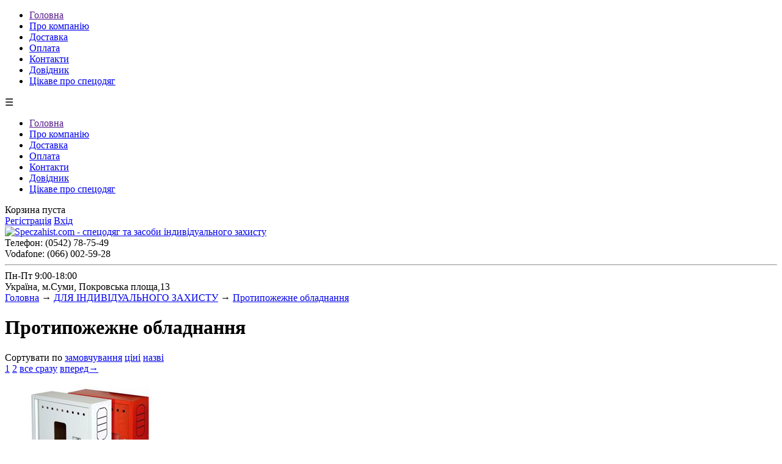

--- FILE ---
content_type: text/html; charset=UTF-8
request_url: https://speczahist.com/catalog/protipozhezhne-obladnannya
body_size: 10120
content:
<!DOCTYPE html>

<html>
<head>
	<base href="https://speczahist.com/"/>
	<title>Протипожежне обладнання</title>
 
 	<link href="https://fonts.googleapis.com/icon?family=Material+Icons"
      rel="stylesheet">
	
	
	<meta http-equiv="Content-Type" content="text/html; charset=UTF-8" />
	<meta name="description" content="Противопожарное оборудование" />
	<meta name="keywords"    content="Протипожежне обладнання" />
	<meta name="viewport" content="width=1024"/>
	
	
	<link rel="canonical" href="https://speczahist.com/catalog/protipozhezhne-obladnannya"/>	
	
	<link href="design/default_1/css/style.css" rel="stylesheet" type="text/css" media="screen"/>
	<link href="design/default_1/images/favicon.ico" rel="icon"          type="image/x-icon"/>
	<link href="design/default_1/images/favicon.ico" rel="shortcut icon" type="image/x-icon"/>
	
	
	<script src="js/jquery/jquery.js"  type="text/javascript"></script>
	
	
		
	
	<script type="text/javascript" src="js/ctrlnavigate.js"></script>           
	
	
	<script src="design/default_1/js/jquery-ui.min.js"></script>
	<script src="design/default_1/js/ajax_cart.js"></script>
 
 <script src="https://cdn.rozetkapay.com/widget.js" async></script>
	
	
	<script src="js/baloon/js/baloon.js" type="text/javascript"></script>
	<link   href="js/baloon/css/baloon.css" rel="stylesheet" type="text/css" /> 
	
	
	
	<script src="js/autocomplete/jquery.autocomplete-min.js" type="text/javascript"></script>
	<style>
		.autocomplete-suggestions{
		background-color: #ffffff;
		overflow: hidden;
		border: 1px solid #e0e0e0;
		overflow-y: auto;
		}
		.autocomplete-suggestions .autocomplete-suggestion{cursor: default;}
		.autocomplete-suggestions .selected { background:#F0F0F0; }
		.autocomplete-suggestions div { padding:2px 5px; white-space:nowrap; }
		.autocomplete-suggestions strong { font-weight:normal; color:#3399FF; }
	</style>	
	<script>
	$(function() {
		//  Автозаполнитель поиска
		$(".input_search").autocomplete({
			serviceUrl:'ajax/search_products.php',
			minChars:1,
			noCache: false, 
			onSelect:
				function(suggestion){
					 $(".input_search").closest('form').submit();
				},
			formatResult:
				function(suggestion, currentValue){
					var reEscape = new RegExp('(\\' + ['/', '.', '*', '+', '?', '|', '(', ')', '[', ']', '{', '}', '\\'].join('|\\') + ')', 'g');
					var pattern = '(' + currentValue.replace(reEscape, '\\$1') + ')';
	  				return (suggestion.data.image?"<img align=absmiddle src='"+suggestion.data.image+"'> ":'') + suggestion.value.replace(new RegExp(pattern, 'gi'), '<strong>$1<\/strong>');
				}	
		});
	});
	</script>
	
		
			
</head>
<body>

	<!-- Верхняя строка -->
	<div id="top_background">
	<div id="top">
	
		<!-- Меню -->
		<ul id="menu">
							
								<li >                 	
					<a data-page="1" href="">
                     	<span></span>
                 		<span></span>
                 		<span></span>
                 		<span></span>
                    	Головна
                 	</a>
				</li>
											
								<li >                 	
					<a data-page="8" href="pro-kompaniu">
                     	<span></span>
                 		<span></span>
                 		<span></span>
                 		<span></span>
                    	Про компанію
                 	</a>
				</li>
											
											
								<li >                 	
					<a data-page="3" href="dostavka">
                     	<span></span>
                 		<span></span>
                 		<span></span>
                 		<span></span>
                    	Доставка
                 	</a>
				</li>
											
											
								<li >                 	
					<a data-page="2" href="oplata">
                     	<span></span>
                 		<span></span>
                 		<span></span>
                 		<span></span>
                    	Оплата
                 	</a>
				</li>
											
								<li >                 	
					<a data-page="6" href="contact">
                     	<span></span>
                 		<span></span>
                 		<span></span>
                 		<span></span>
                    	Контакти
                 	</a>
				</li>
											
								<li >                 	
					<a data-page="10" href="dovidnuk">
                     	<span></span>
                 		<span></span>
                 		<span></span>
                 		<span></span>
                    	Довідник
                 	</a>
				</li>
											
								<li >                 	
					<a data-page="11" href="tsikave-pro-specsodyag">
                     	<span></span>
                 		<span></span>
                 		<span></span>
                 		<span></span>
                    	Цікаве про спецодяг
                 	</a>
				</li>
									</ul>
     	<div id="menu-adaptive">
                <div class="main-menu">
                    <span class="selected-point"></span>
                 	<span class="menu-button" onclick="showAdaptive()">&#9776;</span>
                </div>
         	<ul>
							
								<li >                 	
					<a data-page="1" href="">                     	
                    	Головна
                 	</a>
				</li>
         	
											
								<li >                 	
					<a data-page="8" href="pro-kompaniu">                     	
                    	Про компанію
                 	</a>
				</li>
         	
											
											
								<li >                 	
					<a data-page="3" href="dostavka">                     	
                    	Доставка
                 	</a>
				</li>
         	
											
											
								<li >                 	
					<a data-page="2" href="oplata">                     	
                    	Оплата
                 	</a>
				</li>
         	
											
								<li >                 	
					<a data-page="6" href="contact">                     	
                    	Контакти
                 	</a>
				</li>
         	
											
								<li >                 	
					<a data-page="10" href="dovidnuk">                     	
                    	Довідник
                 	</a>
				</li>
         	
											
								<li >                 	
					<a data-page="11" href="tsikave-pro-specsodyag">                     	
                    	Цікаве про спецодяг
                 	</a>
				</li>
         	
							            </ul>
		</div>
     
     
     <script async type="text/javascript">
      let flag = true;
      if(document.documentElement.clientWidth <= 1028){
      	document.getElementById('menu').style.display = 'none';
        document.getElementById('menu-adaptive').style.display = 'flex';
        
        if(document.querySelector('#menu-adaptive .selected') !== null){
        	document.querySelector('.selected-point').innerHTML = document.querySelector('#menu-adaptive .selected').innerHTML;
        } else {
        	document.querySelector('.selected-point').style.display = 'none';
        }
      }
      function showAdaptive(){
      	if(flag){            
            document.querySelector('#menu-adaptive ul').style.display = 'flex';                        
      		flag = false;	
      	} else {        	
            document.querySelector('#menu-adaptive ul').style.display = 'none';            
      		flag = true;
        }
        
      }
     </script>
		<!-- Меню (The End) -->
	
		<!-- Корзина -->
     <div class="other">
		<div id="cart_informer">
			
			
	Корзина пуста

		</div>
		<!-- Корзина (The End)-->

		<!-- Вход пользователя -->
		<div id="account">
							<a id="register" href="user/register">Регістрація</a>
				<a id="login" href="user/login">Вхід</a>
					</div>
     </div>
		<!-- Вход пользователя (The End)-->

	</div>
	</div>
	<!-- Верхняя строка (The End)-->
	
	
	<!-- Шапка -->
	<div id="header">
		<div id="logo">
			<a href="/"><img src="design/default_1/images/logo.png" title="Speczahist.com - спецодяг та засоби індивідуального захисту" alt="Speczahist.com - спецодяг та засоби індивідуального захисту"/></a>
		</div>
		<div id="contact">
			Телефон:<span id="phone"> (0542) 78-75-49</span><br>
            Vodafone:<span id="phone"> (066) 002-59-28</span><hr>
            <div id="address">Пн-Пт 9:00-18:00</div>
			<div id="address">Україна, м.Суми, Покровська площа,13</div>
		</div>	
	</div>
	<!-- Шапка (The End)--> 

	<!-- Вся страница --> 
	<div id="main">
	
		<!-- Основная часть --> 
		<div id="content">
			


<!-- Хлебные крошки /-->
<div id="path">
	<a href="/">Головна</a>
			→ <a href="catalog/dlya-individualnogo-zahistu">ДЛЯ ІНДИВІДУАЛЬНОГО ЗАХИСТУ</a>
		→ <a href="catalog/protipozhezhne-obladnannya">Протипожежне обладнання</a>
	  
		</div>
<!-- Хлебные крошки #End /-->


<h1>Протипожежне обладнання  </h1>
















<!--Каталог товаров-->


<div class="sort">
	Сортувати по 
	<a  class="selected" href="/catalog/protipozhezhne-obladnannya?sort=position">замовчування</a>
	<a  href="/catalog/protipozhezhne-obladnannya?sort=price">ціні</a>
	<a  href="/catalog/protipozhezhne-obladnannya?sort=name">назві</a>
</div>





<script type="text/javascript" src="js/ctrlnavigate.js"></script>           

<!-- Листалка страниц -->
<div class="pagination">
	
	
	
	
		
	
		
	
	
					
	
	
	
	<a class="selected" href="/catalog/protipozhezhne-obladnannya">1</a>
	
		
	
	
	<a   href="/catalog/protipozhezhne-obladnannya?page=2">2</a>
	
	<a href="/catalog/protipozhezhne-obladnannya?page=all">все сразу</a>
			<a class="next_page_link" href="/catalog/protipozhezhne-obladnannya?page=2">вперед→</a>	
</div>
<!-- Листалка страниц (The End) -->



<!-- Список товаров-->
<ul class="products">

		<!-- Товар-->
	<li class="product">
		
		<!-- Фото товара -->
				<div class="image">
			<a href="products/shkaf-pozharnyj-pkk--600x600x230-navesnoj"><img src="https://speczahist.com/files/products/shkafy-pozharnye-pkk--600x600x230-navesnoj.200x200.png?69a066031359cde0160475308c7b4bbc" alt="Шафа пожежна ШПК- 600x600x230 навісна"/></a>
		</div>
				<!-- Фото товара (The End) -->

		<div class="product_info">
		<!-- Название товара -->
		<h3 class=""><a data-product="217" href="products/shkaf-pozharnyj-pkk--600x600x230-navesnoj">Шафа пожежна ШПК- 600x600x230 навісна</a></h3>
		<!-- Название товара (The End) -->

		<!-- Описание товара -->
		<div class="annotation"><p>Шафа пожежна ШПК- 600x600x230 навісна призначена для внутрішніх пожежних кранів.</p></div>
		<!-- Описание товара (The End) -->
		
				<!-- Выбор варианта товара -->
		<form class="variants" action="/cart">
			<table>
						<tr class="variant">
				<td>
					<input id="variants_234" name="variant" value="234" type="radio" class="variant_radiobutton" checked style="display:none;"/>
				</td>
				<td>
									</td>
				<td>
										<span class="price">0 <span class="currency">грн</span></span>
				</td>
			</tr>
						</table>
			<input type="submit" class="button" value="в корзину" data-result-text="добавлено"/>
		</form>
		<!-- Выбор варианта товара (The End) -->
		
		</div>
		
	</li>
	<!-- Товар (The End)-->
		<!-- Товар-->
	<li class="product">
		
		<!-- Фото товара -->
				<div class="image">
			<a href="products/shafa-pozhezhna-shpk---600x600x230-vbudovana"><img src="https://speczahist.com/files/products/34.200x200.png?513d52eed3d670f8f9673d2c61081d51" alt="Шафа пожежна ШПК - 600x600x230 вбудована"/></a>
		</div>
				<!-- Фото товара (The End) -->

		<div class="product_info">
		<!-- Название товара -->
		<h3 class=""><a data-product="216" href="products/shafa-pozhezhna-shpk---600x600x230-vbudovana">Шафа пожежна ШПК - 600x600x230 вбудована</a></h3>
		<!-- Название товара (The End) -->

		<!-- Описание товара -->
		<div class="annotation"><p>Шафа пожежна ШПК- 600x600x230 вбудована призначена для внутрішніх пожежних кранів.</p></div>
		<!-- Описание товара (The End) -->
		
				<!-- Выбор варианта товара -->
		<form class="variants" action="/cart">
			<table>
						<tr class="variant">
				<td>
					<input id="variants_233" name="variant" value="233" type="radio" class="variant_radiobutton" checked style="display:none;"/>
				</td>
				<td>
									</td>
				<td>
										<span class="price">0 <span class="currency">грн</span></span>
				</td>
			</tr>
						</table>
			<input type="submit" class="button" value="в корзину" data-result-text="добавлено"/>
		</form>
		<!-- Выбор варианта товара (The End) -->
		
		</div>
		
	</li>
	<!-- Товар (The End)-->
		<!-- Товар-->
	<li class="product">
		
		<!-- Фото товара -->
				<div class="image">
			<a href="products/Шкафы-пожарные-шпк---900x700x230-навесной"><img src="https://speczahist.com/files/products/shkafy-pozharnye-shpk---900x700x230-navesnoj.200x200.png?88605b930235b61b108538046f2fa103" alt="Шафа пожежна ШПК - 900x700x230 навісна"/></a>
		</div>
				<!-- Фото товара (The End) -->

		<div class="product_info">
		<!-- Название товара -->
		<h3 class=""><a data-product="215" href="products/Шкафы-пожарные-шпк---900x700x230-навесной">Шафа пожежна ШПК - 900x700x230 навісна</a></h3>
		<!-- Название товара (The End) -->

		<!-- Описание товара -->
		<div class="annotation"><p>Шафа пожежна ШПК- 900x700x230 навісна призначена для внутрішніх пожежних кранів.</p></div>
		<!-- Описание товара (The End) -->
		
				<!-- Выбор варианта товара -->
		<form class="variants" action="/cart">
			<table>
						<tr class="variant">
				<td>
					<input id="variants_232" name="variant" value="232" type="radio" class="variant_radiobutton" checked style="display:none;"/>
				</td>
				<td>
									</td>
				<td>
										<span class="price">0 <span class="currency">грн</span></span>
				</td>
			</tr>
						</table>
			<input type="submit" class="button" value="в корзину" data-result-text="добавлено"/>
		</form>
		<!-- Выбор варианта товара (The End) -->
		
		</div>
		
	</li>
	<!-- Товар (The End)-->
		<!-- Товар-->
	<li class="product">
		
		<!-- Фото товара -->
				<div class="image">
			<a href="products/shkaf-pozharnyj-pkk---600x1200x230-navesnoj"><img src="https://speczahist.com/files/products/shkafy-pozharnye-pkk---600x1200x230-navesnoj.200x200.png?e02149e86888467279830174b81a6170" alt="Шафа пожежна ПКК - 600x1200x230 навісна"/></a>
		</div>
				<!-- Фото товара (The End) -->

		<div class="product_info">
		<!-- Название товара -->
		<h3 class=""><a data-product="214" href="products/shkaf-pozharnyj-pkk---600x1200x230-navesnoj">Шафа пожежна ПКК - 600x1200x230 навісна</a></h3>
		<!-- Название товара (The End) -->

		<!-- Описание товара -->
		<div class="annotation"><p>Шафа пожежна ШПК- 600x1200x230 навісна призначена для внутрішніх пожежних кранів.</p></div>
		<!-- Описание товара (The End) -->
		
				<!-- Выбор варианта товара -->
		<form class="variants" action="/cart">
			<table>
						<tr class="variant">
				<td>
					<input id="variants_231" name="variant" value="231" type="radio" class="variant_radiobutton" checked style="display:none;"/>
				</td>
				<td>
									</td>
				<td>
										<span class="price">0 <span class="currency">грн</span></span>
				</td>
			</tr>
						</table>
			<input type="submit" class="button" value="в корзину" data-result-text="добавлено"/>
		</form>
		<!-- Выбор варианта товара (The End) -->
		
		</div>
		
	</li>
	<!-- Товар (The End)-->
		<!-- Товар-->
	<li class="product">
		
		<!-- Фото товара -->
				<div class="image">
			<a href="products/Защитная-одежда-пожарного-Фенкс"><img src="https://speczahist.com/files/products/zaschitnaya-odezhda-pozharnogo-feniks.200x200.png?31cc35136ff1ac38b7d9bd87397523df" alt="Костюм пожежного (захисний одяг) «Фенікс»"/></a>
		</div>
				<!-- Фото товара (The End) -->

		<div class="product_info">
		<!-- Название товара -->
		<h3 class=""><a data-product="180" href="products/Защитная-одежда-пожарного-Фенкс">Костюм пожежного (захисний одяг) «Фенікс»</a></h3>
		<!-- Название товара (The End) -->

		<!-- Описание товара -->
		<div class="annotation"><p><strong>Костюм пожежного (захисний одяг пожежного) &laquo;Фенікс&raquo;</strong> захищає від теплових потоків, можливих викидів полум'я, а також від небезпечних факторів довкілля під час роботи в екстремальних ситуаціях. Водонепроникний та захищає від дії поверхнево-активних речовин. Кострукція костюма забезпечує повітрообмін підкостюмного простору. Зберігає еластичні властивості у зимових умовах. Є відділення для рації.</p></div>
		<!-- Описание товара (The End) -->
		
				<!-- Выбор варианта товара -->
		<form class="variants" action="/cart">
			<table>
						<tr class="variant">
				<td>
					<input id="variants_197" name="variant" value="197" type="radio" class="variant_radiobutton" checked style="display:none;"/>
				</td>
				<td>
									</td>
				<td>
										<span class="price">0 <span class="currency">грн</span></span>
				</td>
			</tr>
						</table>
			<input type="submit" class="button" value="в корзину" data-result-text="добавлено"/>
		</form>
		<!-- Выбор варианта товара (The End) -->
		
		</div>
		
	</li>
	<!-- Товар (The End)-->
		<!-- Товар-->
	<li class="product">
		
		<!-- Фото товара -->
				<div class="image">
			<a href="products/zaschitnaya-odezhda-pozharnogo-feniks-brezent"><img src="https://speczahist.com/files/products/zaschitnaya-odezhda-pozharnogo.200x200.png?121643af0a398354fa60493f77ace3aa" alt="Костюм пожежного (захисний одяг) «Фенікс», брезент"/></a>
		</div>
				<!-- Фото товара (The End) -->

		<div class="product_info">
		<!-- Название товара -->
		<h3 class=""><a data-product="179" href="products/zaschitnaya-odezhda-pozharnogo-feniks-brezent">Костюм пожежного (захисний одяг) «Фенікс», брезент</a></h3>
		<!-- Название товара (The End) -->

		<!-- Описание товара -->
		<div class="annotation"><p><strong>Захисний одяг пожежного &laquo;Фенікс&raquo; (з брезенту)</strong> захищає від теплових потоків, можливих викидів полум'я, а також небезпечних факторів навколишнього середовища при роботі в екстремальних ситуаціях. Водонепроникний та захищає від дії поверхнево-активних речовин. Кострукція костюма забезпечує повітрообмін підкостюмного простору. Зберігає еластичні властивості у зимових умовах. Є відділення для рації.</p></div>
		<!-- Описание товара (The End) -->
		
				<!-- Выбор варианта товара -->
		<form class="variants" action="/cart">
			<table>
						<tr class="variant">
				<td>
					<input id="variants_196" name="variant" value="196" type="radio" class="variant_radiobutton" checked style="display:none;"/>
				</td>
				<td>
									</td>
				<td>
										<span class="price">0 <span class="currency">грн</span></span>
				</td>
			</tr>
						</table>
			<input type="submit" class="button" value="в корзину" data-result-text="добавлено"/>
		</form>
		<!-- Выбор варианта товара (The End) -->
		
		</div>
		
	</li>
	<!-- Товар (The End)-->
		<!-- Товар-->
	<li class="product">
		
		<!-- Фото товара -->
				<div class="image">
			<a href="products/zaschitnaya-odezhda-pozharnogo-feniks-s-dopolnitelnoj-maslo--vodoottalkivayuschej-propitkoj"><img src="https://speczahist.com/files/products/zaschitnaya-odezhda-pozharnogo-feniks-s-dopolnitelnoj-maslo.200x200.png?ead6cee83ad3b215714a3c155e99438b" alt="Костюм пожежного (захисний одяг) «Фенікс», з додатковою масло - водовідштовхувальним просоченням"/></a>
		</div>
				<!-- Фото товара (The End) -->

		<div class="product_info">
		<!-- Название товара -->
		<h3 class=""><a data-product="178" href="products/zaschitnaya-odezhda-pozharnogo-feniks-s-dopolnitelnoj-maslo--vodoottalkivayuschej-propitkoj">Костюм пожежного (захисний одяг) «Фенікс», з додатковою масло - водовідштовхувальним просоченням</a></h3>
		<!-- Название товара (The End) -->

		<!-- Описание товара -->
		<div class="annotation"><p><strong>Захисний одяг пожежного "Фенікс" з додатковим масло-відштовхувальним просоченням</strong> захищає від теплових потоків, можливих<br />викидів полум'я під час роботи в екстремальних ситуаціях.</p></div>
		<!-- Описание товара (The End) -->
		
				<!-- Выбор варианта товара -->
		<form class="variants" action="/cart">
			<table>
						<tr class="variant">
				<td>
					<input id="variants_195" name="variant" value="195" type="radio" class="variant_radiobutton" checked style="display:none;"/>
				</td>
				<td>
									</td>
				<td>
										<span class="price">0 <span class="currency">грн</span></span>
				</td>
			</tr>
						</table>
			<input type="submit" class="button" value="в корзину" data-result-text="добавлено"/>
		</form>
		<!-- Выбор варианта товара (The End) -->
		
		</div>
		
	</li>
	<!-- Товар (The End)-->
		<!-- Товар-->
	<li class="product">
		
		<!-- Фото товара -->
				<div class="image">
			<a href="products/kostyum-pozhezhnogo-zahisnij-odyag-brezent"><img src="https://speczahist.com/files/products/zaschitnaya-odezhda.200x200.png?a29c70fe5c31539c73bb415e6eaf3272" alt="Костюм пожежного (захисний одяг) «Брезент&quot;"/></a>
		</div>
				<!-- Фото товара (The End) -->

		<div class="product_info">
		<!-- Название товара -->
		<h3 class=""><a data-product="177" href="products/kostyum-pozhezhnogo-zahisnij-odyag-brezent">Костюм пожежного (захисний одяг) «Брезент&quot;</a></h3>
		<!-- Название товара (The End) -->

		<!-- Описание товара -->
		<div class="annotation"><p><strong>Захисний одяг пожежного "Брезент"</strong> захищає від теплових потоків, високих темпратур, можливих викидів полум'я та інших небезпечних та шкідливих факторів навколишнього середовища, що виникають при гасінні пожеж, а також під час проведення першочергових аварійно-рятувальних робіт.</p></div>
		<!-- Описание товара (The End) -->
		
				<!-- Выбор варианта товара -->
		<form class="variants" action="/cart">
			<table>
						<tr class="variant">
				<td>
					<input id="variants_194" name="variant" value="194" type="radio" class="variant_radiobutton" checked style="display:none;"/>
				</td>
				<td>
									</td>
				<td>
										<span class="price">0 <span class="currency">грн</span></span>
				</td>
			</tr>
						</table>
			<input type="submit" class="button" value="в корзину" data-result-text="добавлено"/>
		</form>
		<!-- Выбор варианта товара (The End) -->
		
		</div>
		
	</li>
	<!-- Товар (The End)-->
		<!-- Товар-->
	<li class="product">
		
		<!-- Фото товара -->
				<div class="image">
			<a href="products/sapogi-rezinovye-termozaschitnye-dlya-pozharnyh"><img src="https://speczahist.com/files/products/35.200x200.jpeg?88b761713e45530bb18142945cc5cce6" alt="Чоботи гумові термозахисні для пожежників"/></a>
		</div>
				<!-- Фото товара (The End) -->

		<div class="product_info">
		<!-- Название товара -->
		<h3 class=""><a data-product="176" href="products/sapogi-rezinovye-termozaschitnye-dlya-pozharnyh">Чоботи гумові термозахисні для пожежників</a></h3>
		<!-- Название товара (The End) -->

		<!-- Описание товара -->
		<div class="annotation"><p><strong>Чоботи гумові термозахисні для пожежних</strong> захищають від теплових потоків, високих темпратур, можливих викидів полум'я та інших небезпечних та шкідливих факторів навколишнього середовища, що виникають під час гасіння пожеж, а також під час проведення першочергових аварійно-рятувальних робіт.</p></div>
		<!-- Описание товара (The End) -->
		
				<!-- Выбор варианта товара -->
		<form class="variants" action="/cart">
			<table>
						<tr class="variant">
				<td>
					<input id="variants_193" name="variant" value="193" type="radio" class="variant_radiobutton" checked style="display:none;"/>
				</td>
				<td>
									</td>
				<td>
										<span class="price">0 <span class="currency">грн</span></span>
				</td>
			</tr>
						</table>
			<input type="submit" class="button" value="в корзину" data-result-text="добавлено"/>
		</form>
		<!-- Выбор варианта товара (The End) -->
		
		</div>
		
	</li>
	<!-- Товар (The End)-->
		<!-- Товар-->
	<li class="product">
		
		<!-- Фото товара -->
				<div class="image">
			<a href="products/poyas-pozharnyj-spasatelnyj"><img src="https://speczahist.com/files/products/36_1.200x200.jpg?715d5f6248e07c87a565059967102aee" alt="Пояс пожежний рятувальний"/></a>
		</div>
				<!-- Фото товара (The End) -->

		<div class="product_info">
		<!-- Название товара -->
		<h3 class=""><a data-product="175" href="products/poyas-pozharnyj-spasatelnyj">Пояс пожежний рятувальний</a></h3>
		<!-- Название товара (The End) -->

		<!-- Описание товара -->
		<div class="annotation"><p><strong>Пояс пожежний рятувальний</strong> призначений для страховки пожежних під час роботи на висоті, порятунку людей та самопорятунку в критичних ситуаціях, а також для носіння сокиропожежного поясного та карабіна.</p></div>
		<!-- Описание товара (The End) -->
		
				<!-- Выбор варианта товара -->
		<form class="variants" action="/cart">
			<table>
						<tr class="variant">
				<td>
					<input id="variants_192" name="variant" value="192" type="radio" class="variant_radiobutton" checked style="display:none;"/>
				</td>
				<td>
									</td>
				<td>
										<span class="price">0 <span class="currency">грн</span></span>
				</td>
			</tr>
						</table>
			<input type="submit" class="button" value="в корзину" data-result-text="добавлено"/>
		</form>
		<!-- Выбор варианта товара (The End) -->
		
		</div>
		
	</li>
	<!-- Товар (The End)-->
		<!-- Товар-->
	<li class="product">
		
		<!-- Фото товара -->
				<div class="image">
			<a href="products/kaska-pozhezhnogo"><img src="https://speczahist.com/files/products/kaska-pozharnogo.200x200.png?38b882f71e09c694c60157c16a821d78" alt="Каска пожежного"/></a>
		</div>
				<!-- Фото товара (The End) -->

		<div class="product_info">
		<!-- Название товара -->
		<h3 class=""><a data-product="174" href="products/kaska-pozhezhnogo">Каска пожежного</a></h3>
		<!-- Название товара (The End) -->

		<!-- Описание товара -->
		<div class="annotation"><p><strong>Каска пожежного</strong> призначена для захисту голови пожежного від впливу високих температур, захищають голову від попадання осколків, сміття та захисту від інших небезпечних ситуацій при гасінні пожеж.</p></div>
		<!-- Описание товара (The End) -->
		
				<!-- Выбор варианта товара -->
		<form class="variants" action="/cart">
			<table>
						<tr class="variant">
				<td>
					<input id="variants_191" name="variant" value="191" type="radio" class="variant_radiobutton" checked style="display:none;"/>
				</td>
				<td>
									</td>
				<td>
										<span class="price">0 <span class="currency">грн</span></span>
				</td>
			</tr>
						</table>
			<input type="submit" class="button" value="в корзину" data-result-text="добавлено"/>
		</form>
		<!-- Выбор варианта товара (The End) -->
		
		</div>
		
	</li>
	<!-- Товар (The End)-->
		<!-- Товар-->
	<li class="product">
		
		<!-- Фото товара -->
				<div class="image">
			<a href="products/vognegasnik-poroshkovij-vp-1-op-1"><img src="https://speczahist.com/files/products/op-1.200x200.png?1c589b678aa4bc81690a7a411a5200de" alt="Вогнегасник порошковий ВП-1 (ОП-1)"/></a>
		</div>
				<!-- Фото товара (The End) -->

		<div class="product_info">
		<!-- Название товара -->
		<h3 class=""><a data-product="173" href="products/vognegasnik-poroshkovij-vp-1-op-1">Вогнегасник порошковий ВП-1 (ОП-1)</a></h3>
		<!-- Название товара (The End) -->

		<!-- Описание товара -->
		<div class="annotation"><p><strong>Вогнегасник порошковий ВП-1 (ОП-1)</strong> призначений для оснащення промислових та сільськогосподарських об'єктів, складських приміщень, гаражних господарств, АЗС та транспортних засобів.</p></div>
		<!-- Описание товара (The End) -->
		
				<!-- Выбор варианта товара -->
		<form class="variants" action="/cart">
			<table>
						<tr class="variant">
				<td>
					<input id="variants_190" name="variant" value="190" type="radio" class="variant_radiobutton" checked style="display:none;"/>
				</td>
				<td>
									</td>
				<td>
										<span class="price">0 <span class="currency">грн</span></span>
				</td>
			</tr>
						</table>
			<input type="submit" class="button" value="в корзину" data-result-text="добавлено"/>
		</form>
		<!-- Выбор варианта товара (The End) -->
		
		</div>
		
	</li>
	<!-- Товар (The End)-->
		<!-- Товар-->
	<li class="product">
		
		<!-- Фото товара -->
				<div class="image">
			<a href="products/vognegasnik-poroshkovij-vp-2-op-2"><img src="https://speczahist.com/files/products/op-2.200x200.png?b23fa2f511ee99df8ef838fe039dba9f" alt="Вогнегасник порошковий  ВП-2 (ОП-2)"/></a>
		</div>
				<!-- Фото товара (The End) -->

		<div class="product_info">
		<!-- Название товара -->
		<h3 class=""><a data-product="172" href="products/vognegasnik-poroshkovij-vp-2-op-2">Вогнегасник порошковий  ВП-2 (ОП-2)</a></h3>
		<!-- Название товара (The End) -->

		<!-- Описание товара -->
		<div class="annotation"><p><strong>Вогнегасник порошковий ВП-2 (ОП-2)</strong> призначений для оснащення промислових та сільськогосподарських об'єктів, складських приміщень, гаражних господарств, АЗС та транспортних засобів.</p></div>
		<!-- Описание товара (The End) -->
		
				<!-- Выбор варианта товара -->
		<form class="variants" action="/cart">
			<table>
						<tr class="variant">
				<td>
					<input id="variants_189" name="variant" value="189" type="radio" class="variant_radiobutton" checked style="display:none;"/>
				</td>
				<td>
									</td>
				<td>
										<span class="price">0 <span class="currency">грн</span></span>
				</td>
			</tr>
						</table>
			<input type="submit" class="button" value="в корзину" data-result-text="добавлено"/>
		</form>
		<!-- Выбор варианта товара (The End) -->
		
		</div>
		
	</li>
	<!-- Товар (The End)-->
		<!-- Товар-->
	<li class="product">
		
		<!-- Фото товара -->
				<div class="image">
			<a href="products/vognegasnik-poroshkovij-vp-5-op-5"><img src="https://speczahist.com/files/products/ognetushitel-poroshkovyj-op-5-vp-5.200x200.png?7316240030375f129292c7b61e19a449" alt="Вогнегасник порошковий ВП-5 (ОП-5)"/></a>
		</div>
				<!-- Фото товара (The End) -->

		<div class="product_info">
		<!-- Название товара -->
		<h3 class=""><a data-product="171" href="products/vognegasnik-poroshkovij-vp-5-op-5">Вогнегасник порошковий ВП-5 (ОП-5)</a></h3>
		<!-- Название товара (The End) -->

		<!-- Описание товара -->
		<div class="annotation"><p><strong>Вогнегасник порошковий ВП-5 (ОП-5)</strong>&nbsp;призначений для оснащення промислових та сільськогосподарських об'єктів, складських приміщень, гаражних господарств, АЗС та транспортних засобів.</p></div>
		<!-- Описание товара (The End) -->
		
				<!-- Выбор варианта товара -->
		<form class="variants" action="/cart">
			<table>
						<tr class="variant">
				<td>
					<input id="variants_188" name="variant" value="188" type="radio" class="variant_radiobutton" checked style="display:none;"/>
				</td>
				<td>
									</td>
				<td>
										<span class="price">0 <span class="currency">грн</span></span>
				</td>
			</tr>
						</table>
			<input type="submit" class="button" value="в корзину" data-result-text="добавлено"/>
		</form>
		<!-- Выбор варианта товара (The End) -->
		
		</div>
		
	</li>
	<!-- Товар (The End)-->
		<!-- Товар-->
	<li class="product">
		
		<!-- Фото товара -->
				<div class="image">
			<a href="products/vognegasnik-poroshkovij-vp-6-op-6"><img src="https://speczahist.com/files/products/op-6.200x200.png?68c11534612de15bf34a0b2c87a754e1" alt="Вогнегасник порошковий ВП-6 (ОП-6)"/></a>
		</div>
				<!-- Фото товара (The End) -->

		<div class="product_info">
		<!-- Название товара -->
		<h3 class=""><a data-product="170" href="products/vognegasnik-poroshkovij-vp-6-op-6">Вогнегасник порошковий ВП-6 (ОП-6)</a></h3>
		<!-- Название товара (The End) -->

		<!-- Описание товара -->
		<div class="annotation"><p><strong>Вогнегасник порошковий ВП-6 (ОП-6)&nbsp;п</strong>ризначений для оснащення промислових та сільськогосподарських об'єктів, складських приміщень, гаражних господарств, АЗС та транспортних засобів.</p></div>
		<!-- Описание товара (The End) -->
		
				<!-- Выбор варианта товара -->
		<form class="variants" action="/cart">
			<table>
						<tr class="variant">
				<td>
					<input id="variants_187" name="variant" value="187" type="radio" class="variant_radiobutton" checked style="display:none;"/>
				</td>
				<td>
									</td>
				<td>
										<span class="price">0 <span class="currency">грн</span></span>
				</td>
			</tr>
						</table>
			<input type="submit" class="button" value="в корзину" data-result-text="добавлено"/>
		</form>
		<!-- Выбор варианта товара (The End) -->
		
		</div>
		
	</li>
	<!-- Товар (The End)-->
		<!-- Товар-->
	<li class="product">
		
		<!-- Фото товара -->
				<div class="image">
			<a href="products/vognegasnik-poroshkovij-vp-45-op-50"><img src="https://speczahist.com/files/products/op-50.200x200.png?774ae5074fbceb98f572478645dbf3c5" alt="Вогнегасник порошковий ВП-45 (ОП-50)"/></a>
		</div>
				<!-- Фото товара (The End) -->

		<div class="product_info">
		<!-- Название товара -->
		<h3 class=""><a data-product="169" href="products/vognegasnik-poroshkovij-vp-45-op-50">Вогнегасник порошковий ВП-45 (ОП-50)</a></h3>
		<!-- Название товара (The End) -->

		<!-- Описание товара -->
		<div class="annotation"><p><strong>Вогнегасник порошковий ВП-45 (ОП-50)</strong>&nbsp;призначений для оснащення промислових та сільськогосподарських об'єктів, складських приміщень, гаражних господарств, АЗС та транспортних засобів.</p></div>
		<!-- Описание товара (The End) -->
		
				<!-- Выбор варианта товара -->
		<form class="variants" action="/cart">
			<table>
						<tr class="variant">
				<td>
					<input id="variants_186" name="variant" value="186" type="radio" class="variant_radiobutton" checked style="display:none;"/>
				</td>
				<td>
									</td>
				<td>
										<span class="price">0 <span class="currency">грн</span></span>
				</td>
			</tr>
						</table>
			<input type="submit" class="button" value="в корзину" data-result-text="добавлено"/>
		</form>
		<!-- Выбор варианта товара (The End) -->
		
		</div>
		
	</li>
	<!-- Товар (The End)-->
		<!-- Товар-->
	<li class="product">
		
		<!-- Фото товара -->
				<div class="image">
			<a href="products/vognegasnik-poroshkovij-vp-100-op-100"><img src="https://speczahist.com/files/products/op-100.200x200.png?fc8be3271e6356ad90f9871e96bccd33" alt="Вогнегасник порошковий ВП-100 (ОП-100)"/></a>
		</div>
				<!-- Фото товара (The End) -->

		<div class="product_info">
		<!-- Название товара -->
		<h3 class=""><a data-product="168" href="products/vognegasnik-poroshkovij-vp-100-op-100">Вогнегасник порошковий ВП-100 (ОП-100)</a></h3>
		<!-- Название товара (The End) -->

		<!-- Описание товара -->
		<div class="annotation"><p><strong>Вогнегасник порошковий ВП-100 (ОП-100)</strong>&nbsp;призначений для оснащення промислових та сільськогосподарських об'єктів, складських приміщень, гаражних господарств, АЗС та транспортних засобів.</p></div>
		<!-- Описание товара (The End) -->
		
				<!-- Выбор варианта товара -->
		<form class="variants" action="/cart">
			<table>
						<tr class="variant">
				<td>
					<input id="variants_185" name="variant" value="185" type="radio" class="variant_radiobutton" checked style="display:none;"/>
				</td>
				<td>
									</td>
				<td>
										<span class="price">0 <span class="currency">грн</span></span>
				</td>
			</tr>
						</table>
			<input type="submit" class="button" value="в корзину" data-result-text="добавлено"/>
		</form>
		<!-- Выбор варианта товара (The End) -->
		
		</div>
		
	</li>
	<!-- Товар (The End)-->
		<!-- Товар-->
	<li class="product">
		
		<!-- Фото товара -->
				<div class="image">
			<a href="products/ognetushitel-uglekislotnyj-ou-2-vvk-14"><img src="https://speczahist.com/files/products/ou-2.200x200.png?398d4709ceb6ebb269494a82efa8da65" alt="Вогнегасник вуглекислотний ВВК-1,4 (ОУ-2)"/></a>
		</div>
				<!-- Фото товара (The End) -->

		<div class="product_info">
		<!-- Название товара -->
		<h3 class=""><a data-product="167" href="products/ognetushitel-uglekislotnyj-ou-2-vvk-14">Вогнегасник вуглекислотний ВВК-1,4 (ОУ-2)</a></h3>
		<!-- Название товара (The End) -->

		<!-- Описание товара -->
		<div class="annotation"><div><strong>Вогнегасник вуглекислотний ВВК-1,4 (ОУ-2)</strong>&nbsp;-призначений для гасіння пожеж класу В1</div></div>
		<!-- Описание товара (The End) -->
		
				<!-- Выбор варианта товара -->
		<form class="variants" action="/cart">
			<table>
						<tr class="variant">
				<td>
					<input id="variants_184" name="variant" value="184" type="radio" class="variant_radiobutton" checked style="display:none;"/>
				</td>
				<td>
									</td>
				<td>
										<span class="price">0 <span class="currency">грн</span></span>
				</td>
			</tr>
						</table>
			<input type="submit" class="button" value="в корзину" data-result-text="добавлено"/>
		</form>
		<!-- Выбор варианта товара (The End) -->
		
		</div>
		
	</li>
	<!-- Товар (The End)-->
		<!-- Товар-->
	<li class="product">
		
		<!-- Фото товара -->
				<div class="image">
			<a href="products/vognegasnik-vuglekislotnij-vvk-2-vvk-2"><img src="https://speczahist.com/files/products/ognetushitel-uglekislotnyj-ou-3-vvk-2.200x200.png?799d98f3011d8bb42b57b75d7ed78366" alt="Вогнегасник вуглекислотний ВВК-2 (ОУ-3)"/></a>
		</div>
				<!-- Фото товара (The End) -->

		<div class="product_info">
		<!-- Название товара -->
		<h3 class=""><a data-product="166" href="products/vognegasnik-vuglekislotnij-vvk-2-vvk-2">Вогнегасник вуглекислотний ВВК-2 (ОУ-3)</a></h3>
		<!-- Название товара (The End) -->

		<!-- Описание товара -->
		<div class="annotation"><p><strong>Вогнегасник вуглекислотний ВВК-2 (ОУ-3)</strong> -&nbsp;призначений для гасіння пожеж класу В1</p></div>
		<!-- Описание товара (The End) -->
		
				<!-- Выбор варианта товара -->
		<form class="variants" action="/cart">
			<table>
						<tr class="variant">
				<td>
					<input id="variants_183" name="variant" value="183" type="radio" class="variant_radiobutton" checked style="display:none;"/>
				</td>
				<td>
									</td>
				<td>
										<span class="price">0 <span class="currency">грн</span></span>
				</td>
			</tr>
						</table>
			<input type="submit" class="button" value="в корзину" data-result-text="добавлено"/>
		</form>
		<!-- Выбор варианта товара (The End) -->
		
		</div>
		
	</li>
	<!-- Товар (The End)-->
		<!-- Товар-->
	<li class="product">
		
		<!-- Фото товара -->
				<div class="image">
			<a href="products/vognegasnik-vuglekislotnij-vvk-35-ou-5-"><img src="https://speczahist.com/files/products/37.200x200.jpeg?d955d46e454be12bfa0544dfeca79cd1" alt="Вогнегасник вуглекислотний ВВК-3,5 (ОУ-5) "/></a>
		</div>
				<!-- Фото товара (The End) -->

		<div class="product_info">
		<!-- Название товара -->
		<h3 class=""><a data-product="165" href="products/vognegasnik-vuglekislotnij-vvk-35-ou-5-">Вогнегасник вуглекислотний ВВК-3,5 (ОУ-5) </a></h3>
		<!-- Название товара (The End) -->

		<!-- Описание товара -->
		<div class="annotation"><p><strong>Вогнегасник вуглекислотний ВВК-3,5 (ОУ-5)&nbsp;</strong>-&nbsp;призначений для гасіння пожеж класу В1</p></div>
		<!-- Описание товара (The End) -->
		
				<!-- Выбор варианта товара -->
		<form class="variants" action="/cart">
			<table>
						<tr class="variant">
				<td>
					<input id="variants_182" name="variant" value="182" type="radio" class="variant_radiobutton" checked style="display:none;"/>
				</td>
				<td>
									</td>
				<td>
										<span class="price">0 <span class="currency">грн</span></span>
				</td>
			</tr>
						</table>
			<input type="submit" class="button" value="в корзину" data-result-text="добавлено"/>
		</form>
		<!-- Выбор варианта товара (The End) -->
		
		</div>
		
	</li>
	<!-- Товар (The End)-->
		<!-- Товар-->
	<li class="product">
		
		<!-- Фото товара -->
				<div class="image">
			<a href="products/vognegasnik-vuglekislotnij-vvk-5-ou-7-"><img src="https://speczahist.com/files/products/ou-5.200x200.png?188ab5defbbd6aa0ee3eb60da0bd1db0" alt="Вогнегасник вуглекислотний ВВК-5 (ОУ-7) "/></a>
		</div>
				<!-- Фото товара (The End) -->

		<div class="product_info">
		<!-- Название товара -->
		<h3 class=""><a data-product="164" href="products/vognegasnik-vuglekislotnij-vvk-5-ou-7-">Вогнегасник вуглекислотний ВВК-5 (ОУ-7) </a></h3>
		<!-- Название товара (The End) -->

		<!-- Описание товара -->
		<div class="annotation"><p><strong>Вогнегасник вуглекислотний ВВК-5 (ОУ-7) </strong>-&nbsp;призначений для гасіння пожеж класу В1</p></div>
		<!-- Описание товара (The End) -->
		
				<!-- Выбор варианта товара -->
		<form class="variants" action="/cart">
			<table>
						<tr class="variant">
				<td>
					<input id="variants_181" name="variant" value="181" type="radio" class="variant_radiobutton" checked style="display:none;"/>
				</td>
				<td>
									</td>
				<td>
										<span class="price">0 <span class="currency">грн</span></span>
				</td>
			</tr>
						</table>
			<input type="submit" class="button" value="в корзину" data-result-text="добавлено"/>
		</form>
		<!-- Выбор варианта товара (The End) -->
		
		</div>
		
	</li>
	<!-- Товар (The End)-->
		<!-- Товар-->
	<li class="product">
		
		<!-- Фото товара -->
				<div class="image">
			<a href="products/ognetushitel-uglekislotnyj-ou-7-vvk-5-so-shlangom"><img src="https://speczahist.com/files/products/ou-7.200x200.png?e51956d7c6678b47b62c1bc342e77fdd" alt="Вогнегасник вуглекислотний ВВК-18 (ОУ-25)"/></a>
		</div>
				<!-- Фото товара (The End) -->

		<div class="product_info">
		<!-- Название товара -->
		<h3 class=""><a data-product="163" href="products/ognetushitel-uglekislotnyj-ou-7-vvk-5-so-shlangom">Вогнегасник вуглекислотний ВВК-18 (ОУ-25)</a></h3>
		<!-- Название товара (The End) -->

		<!-- Описание товара -->
		<div class="annotation"><p><span><strong>Вогнегасник вуглекислотний ВВК-18 (ОУ-25)</strong>&nbsp;</span>-&nbsp;призначений для гасіння пожеж класу В1</p></div>
		<!-- Описание товара (The End) -->
		
				<!-- Выбор варианта товара -->
		<form class="variants" action="/cart">
			<table>
						<tr class="variant">
				<td>
					<input id="variants_180" name="variant" value="180" type="radio" class="variant_radiobutton" checked style="display:none;"/>
				</td>
				<td>
									</td>
				<td>
										<span class="price">0 <span class="currency">грн</span></span>
				</td>
			</tr>
						</table>
			<input type="submit" class="button" value="в корзину" data-result-text="добавлено"/>
		</form>
		<!-- Выбор варианта товара (The End) -->
		
		</div>
		
	</li>
	<!-- Товар (The End)-->
		<!-- Товар-->
	<li class="product">
		
		<!-- Фото товара -->
				<div class="image">
			<a href="products/ognetushitel-uglekislotnyj-vvk-56-ou-80"><img src="https://speczahist.com/files/products/ognetushitel-uglekislotnyj-ou-80-vvk-56.200x200.png?1f3e2695e767370a15d76ff53e9a812d" alt="Вогнегасник вуглекислотний ВВК-56 (ОУ-80)"/></a>
		</div>
				<!-- Фото товара (The End) -->

		<div class="product_info">
		<!-- Название товара -->
		<h3 class=""><a data-product="82" href="products/ognetushitel-uglekislotnyj-vvk-56-ou-80">Вогнегасник вуглекислотний ВВК-56 (ОУ-80)</a></h3>
		<!-- Название товара (The End) -->

		<!-- Описание товара -->
		<div class="annotation"><div><strong>Вогнегасник вуглекислотний ВВК-56 (ОУ-80)</strong>&nbsp;-&nbsp; призначений для гасіння пожеж класу В1.</div></div>
		<!-- Описание товара (The End) -->
		
				<!-- Выбор варианта товара -->
		<form class="variants" action="/cart">
			<table>
						<tr class="variant">
				<td>
					<input id="variants_99" name="variant" value="99" type="radio" class="variant_radiobutton" checked style="display:none;"/>
				</td>
				<td>
									</td>
				<td>
										<span class="price">0 <span class="currency">грн</span></span>
				</td>
			</tr>
						</table>
			<input type="submit" class="button" value="в корзину" data-result-text="добавлено"/>
		</form>
		<!-- Выбор варианта товара (The End) -->
		
		</div>
		
	</li>
	<!-- Товар (The End)-->
		<!-- Товар-->
	<li class="product">
		
		<!-- Фото товара -->
				<div class="image">
			<a href="products/rukav-pozharnyj-napornyj"><img src="https://speczahist.com/files/products/rukav-pozharnyj-napornyj.200x200.png?45cae6f0369b1afea4c6c864da7caf00" alt="Рукав пожежний напірний"/></a>
		</div>
				<!-- Фото товара (The End) -->

		<div class="product_info">
		<!-- Название товара -->
		<h3 class=""><a data-product="105" href="products/rukav-pozharnyj-napornyj">Рукав пожежний напірний</a></h3>
		<!-- Название товара (The End) -->

		<!-- Описание товара -->
		<div class="annotation"><p>Рукав пожежний напірний використовуються у пожежних кранах та переносних мотопомпах подачі води та водних розчинів піноутворювачів на відстань під тиском.</p></div>
		<!-- Описание товара (The End) -->
		
				<!-- Выбор варианта товара -->
		<form class="variants" action="/cart">
			<table>
						<tr class="variant">
				<td>
					<input id="variants_122" name="variant" value="122" type="radio" class="variant_radiobutton" checked style="display:none;"/>
				</td>
				<td>
									</td>
				<td>
										<span class="price">0 <span class="currency">грн</span></span>
				</td>
			</tr>
						</table>
			<input type="submit" class="button" value="в корзину" data-result-text="добавлено"/>
		</form>
		<!-- Выбор варианта товара (The End) -->
		
		</div>
		
	</li>
	<!-- Товар (The End)-->
		<!-- Товар-->
	<li class="product">
		
		<!-- Фото товара -->
				<div class="image">
			<a href="products/РС-50"><img src="https://speczahist.com/files/products/rs-50.200x200.png?c58eaf1b80880a9cd441084244df8b02" alt="Ствол пожежний РС-50"/></a>
		</div>
				<!-- Фото товара (The End) -->

		<div class="product_info">
		<!-- Название товара -->
		<h3 class=""><a data-product="104" href="products/РС-50">Ствол пожежний РС-50</a></h3>
		<!-- Название товара (The End) -->

		<!-- Описание товара -->
		<div class="annotation"><p>Пожежний ствол пожежний РС-50 призначається для створення та напрямки суцільного струменя води для гасіння пожежі.</p></div>
		<!-- Описание товара (The End) -->
		
				<!-- Выбор варианта товара -->
		<form class="variants" action="/cart">
			<table>
						<tr class="variant">
				<td>
					<input id="variants_121" name="variant" value="121" type="radio" class="variant_radiobutton" checked style="display:none;"/>
				</td>
				<td>
									</td>
				<td>
										<span class="price">0 <span class="currency">грн</span></span>
				</td>
			</tr>
						</table>
			<input type="submit" class="button" value="в корзину" data-result-text="добавлено"/>
		</form>
		<!-- Выбор варианта товара (The End) -->
		
		</div>
		
	</li>
	<!-- Товар (The End)-->
		<!-- Товар-->
	<li class="product">
		
		<!-- Фото товара -->
				<div class="image">
			<a href="products/golovka-tsapkova-gts-50-gts-70-gts-80"><img src="https://speczahist.com/files/products/golovka-tsapkovaya-gts-50-gts-70-gts-80.200x200.png?9e476cb7feee22a663877a4537a93bc0" alt="Головка цапкова ГЦ-50, ГЦ-70, ГЦ-80"/></a>
		</div>
				<!-- Фото товара (The End) -->

		<div class="product_info">
		<!-- Название товара -->
		<h3 class=""><a data-product="103" href="products/golovka-tsapkova-gts-50-gts-70-gts-80">Головка цапкова ГЦ-50, ГЦ-70, ГЦ-80</a></h3>
		<!-- Название товара (The End) -->

		<!-- Описание товара -->
		<div class="annotation"><p>Головка цапкова ГЦ-50, ГЦ-70, ГЦ-80 призначена для швидкого, міцного та герметичного з'єднання напірних рукавів із пожежним обладнанням.</p></div>
		<!-- Описание товара (The End) -->
		
				<!-- Выбор варианта товара -->
		<form class="variants" action="/cart">
			<table>
						<tr class="variant">
				<td>
					<input id="variants_120" name="variant" value="120" type="radio" class="variant_radiobutton" checked style="display:none;"/>
				</td>
				<td>
									</td>
				<td>
										<span class="price">0 <span class="currency">грн</span></span>
				</td>
			</tr>
						</table>
			<input type="submit" class="button" value="в корзину" data-result-text="добавлено"/>
		</form>
		<!-- Выбор варианта товара (The End) -->
		
		</div>
		
	</li>
	<!-- Товар (The End)-->
		<!-- Товар-->
	<li class="product">
		
		<!-- Фото товара -->
				<div class="image">
			<a href="products/Головка-рукавная-ГРВ-100-ГРВ-125-ГРВ-150"><img src="https://speczahist.com/files/products/golovka-rukavnaya-grv-100-grv-125-grv-150.200x200.png?abf9183e4b9ba789ae3e333478a9e9aa" alt="Головка рукавна ГРВ-100, ГРВ-125, ГРВ-150"/></a>
		</div>
				<!-- Фото товара (The End) -->

		<div class="product_info">
		<!-- Название товара -->
		<h3 class=""><a data-product="102" href="products/Головка-рукавная-ГРВ-100-ГРВ-125-ГРВ-150">Головка рукавна ГРВ-100, ГРВ-125, ГРВ-150</a></h3>
		<!-- Название товара (The End) -->

		<!-- Описание товара -->
		<div class="annotation"><p>Головка рукавна ГРВ-100, ГРВ-125, ГРВ-150 призначені для з'єднання всмоктувальних та напірно-всмоктувальних рукавів між собою та з пожежним обладнанням.</p></div>
		<!-- Описание товара (The End) -->
		
				<!-- Выбор варианта товара -->
		<form class="variants" action="/cart">
			<table>
						<tr class="variant">
				<td>
					<input id="variants_119" name="variant" value="119" type="radio" class="variant_radiobutton" checked style="display:none;"/>
				</td>
				<td>
									</td>
				<td>
										<span class="price">0 <span class="currency">грн</span></span>
				</td>
			</tr>
						</table>
			<input type="submit" class="button" value="в корзину" data-result-text="добавлено"/>
		</form>
		<!-- Выбор варианта товара (The End) -->
		
		</div>
		
	</li>
	<!-- Товар (The End)-->
		<!-- Товар-->
	<li class="product">
		
		<!-- Фото товара -->
				<div class="image">
			<a href="products/golovka-rukavna-gr-50-gr-80"><img src="https://speczahist.com/files/products/golovka-rukavnaya-gr-50-gr-80.200x200.png?138dd37ca4526a2626ef8f16c2f718ef" alt="Головка рукавна ГР-50, ГР 80"/></a>
		</div>
				<!-- Фото товара (The End) -->

		<div class="product_info">
		<!-- Название товара -->
		<h3 class=""><a data-product="101" href="products/golovka-rukavna-gr-50-gr-80">Головка рукавна ГР-50, ГР 80</a></h3>
		<!-- Название товара (The End) -->

		<!-- Описание товара -->
		<div class="annotation"><p>Головка рукавна ГР-50, ГР 80 призначена для швидкого, міцного та герметичного з'єднання напірних рукавів між собою та пожежним обладнанням відповідного рукава.</p></div>
		<!-- Описание товара (The End) -->
		
				<!-- Выбор варианта товара -->
		<form class="variants" action="/cart">
			<table>
						<tr class="variant">
				<td>
					<input id="variants_118" name="variant" value="118" type="radio" class="variant_radiobutton" checked style="display:none;"/>
				</td>
				<td>
									</td>
				<td>
										<span class="price">0 <span class="currency">грн</span></span>
				</td>
			</tr>
						</table>
			<input type="submit" class="button" value="в корзину" data-result-text="добавлено"/>
		</form>
		<!-- Выбор варианта товара (The End) -->
		
		</div>
		
	</li>
	<!-- Товар (The End)-->
		<!-- Товар-->
	<li class="product">
		
		<!-- Фото товара -->
				<div class="image">
			<a href="products/golovka-perehidna-gp-50h70-gp--50h80-gp-70h80"><img src="https://speczahist.com/files/products/38_1.200x200.jpg?589fe063e348fdac37df5522b1f0e48b" alt="Головка перехідна ГП-50х70, ГП- 50х80, ГП-70х80"/></a>
		</div>
				<!-- Фото товара (The End) -->

		<div class="product_info">
		<!-- Название товара -->
		<h3 class=""><a data-product="100" href="products/golovka-perehidna-gp-50h70-gp--50h80-gp-70h80">Головка перехідна ГП-50х70, ГП- 50х80, ГП-70х80</a></h3>
		<!-- Название товара (The End) -->

		<!-- Описание товара -->
		<div class="annotation"><p>Головка перехідна ГП-50х70, ГП-50х80, ГП-70х80 призначена для швидкого, міцного та герметичного з'єднання напірних рукавів із пожежним обладнанням різного діаметру.</p></div>
		<!-- Описание товара (The End) -->
		
				<!-- Выбор варианта товара -->
		<form class="variants" action="/cart">
			<table>
						<tr class="variant">
				<td>
					<input id="variants_117" name="variant" value="117" type="radio" class="variant_radiobutton" checked style="display:none;"/>
				</td>
				<td>
									</td>
				<td>
										<span class="price">0 <span class="currency">грн</span></span>
				</td>
			</tr>
						</table>
			<input type="submit" class="button" value="в корзину" data-result-text="добавлено"/>
		</form>
		<!-- Выбор варианта товара (The End) -->
		
		</div>
		
	</li>
	<!-- Товар (The End)-->
		<!-- Товар-->
	<li class="product">
		
		<!-- Фото товара -->
				<div class="image">
			<a href="products/golovka-muftova-gm-50-gm-70-gm--80"><img src="https://speczahist.com/files/products/39_1.200x200.jpg?b59cc2dd615829453f99628622df8b8a" alt="Головка муфтова ГМ-50, ГМ-70, ГМ- 80"/></a>
		</div>
				<!-- Фото товара (The End) -->

		<div class="product_info">
		<!-- Название товара -->
		<h3 class=""><a data-product="99" href="products/golovka-muftova-gm-50-gm-70-gm--80">Головка муфтова ГМ-50, ГМ-70, ГМ- 80</a></h3>
		<!-- Название товара (The End) -->

		<!-- Описание товара -->
		<div class="annotation"><div>Головка муфтова ГМ-50, ГМ-70, ГМ-80 призначена для швидкого, міцного та герметичного з'єднання напірних рукавів із пожежним обладнанням.<br /><br /></div></div>
		<!-- Описание товара (The End) -->
		
				<!-- Выбор варианта товара -->
		<form class="variants" action="/cart">
			<table>
						<tr class="variant">
				<td>
					<input id="variants_116" name="variant" value="116" type="radio" class="variant_radiobutton" checked style="display:none;"/>
				</td>
				<td>
									</td>
				<td>
										<span class="price">0 <span class="currency">грн</span></span>
				</td>
			</tr>
						</table>
			<input type="submit" class="button" value="в корзину" data-result-text="добавлено"/>
		</form>
		<!-- Выбор варианта товара (The End) -->
		
		</div>
		
	</li>
	<!-- Товар (The End)-->
				
</ul>




<script type="text/javascript" src="js/ctrlnavigate.js"></script>           

<!-- Листалка страниц -->
<div class="pagination">
	
	
	
	
		
	
		
	
	
					
	
	
	
	<a class="selected" href="/catalog/protipozhezhne-obladnannya">1</a>
	
		
	
	
	<a   href="/catalog/protipozhezhne-obladnannya?page=2">2</a>
	
	<a href="/catalog/protipozhezhne-obladnannya?page=all">все сразу</a>
			<a class="next_page_link" href="/catalog/protipozhezhne-obladnannya?page=2">вперед→</a>	
</div>
<!-- Листалка страниц (The End) -->
	
<!-- Список товаров (The End)-->

<!--Каталог товаров (The End)-->
		</div>
		<!-- Основная часть (The End) --> 

		<div id="left">

			<!-- Поиск-->
			<div id="search">
				<form action="products">
					<input class="input_search" id="keyword" type="text" name="keyword" value="" placeholder="Пошук товару"/>					
                 	<label for="keyword" class="button_search">
                                <i class="material-icons">search</i>
                    </label>
				</form>
			</div>
			<!-- Поиск (The End)-->

			
			<!-- Меню каталога -->
			<div id="catalog_menu">
				<a class="open-list" onclick="showList()">
                	<span>&#9776;</span>Каталог сайту 
             	</a>	
			
			
									<ul class="this-category">             
							
									<li>
												<a  href="catalog/spetsodyag" data-category="8">СПЕЦОДЯГ</a>
												<ul class="this-category">             
							
									<li>
												<a  href="catalog/kostyumi-robochi" data-category="9">Костюми робочі</a>
												
					</li>
											
									<li>
												<a  href="catalog/kurtki-i-zhileti" data-category="42">Куртки і Жилети</a>
												
					</li>
											
									<li>
												<a  href="catalog/kombinezoni-i-shtani" data-category="40">Комбінезони і Штани</a>
												
					</li>
											
									<li>
												<a  href="catalog/rubashki-i-futbolki" data-category="41">Рубашки і Футболки</a>
												
					</li>
											
									<li>
												<a  href="catalog/halati-i-fartuhi" data-category="36">Халати і Фартухи</a>
												
					</li>
											
									<li>
												<a  href="catalog/uteplenij-odyag" data-category="17">Утеплений одяг</a>
												
					</li>
											
									<li>
												<a  href="catalog/signalnij-odyag" data-category="11">Сигнальний одяг</a>
												
					</li>
											
									<li>
												<a  href="catalog/odnorazovij-odyag" data-category="29">Одноразовий одяг</a>
												
					</li>
											
									<li>
												<a  href="catalog/golovni-ubori" data-category="58">Головні убори</a>
												
					</li>
											
									<li>
												<a  href="catalog/vologozahisnij-odyag" data-category="61">Вологозахисний одяг</a>
												
					</li>
										</ul>
						
					</li>
											
									<li>
												<a  href="catalog/vlasne-virobnitstvo" data-category="43">ВЛАСНЕ ВИРОБНИЦТВО</a>
												<ul class="this-category">             
							
									<li>
												<a  href="catalog/kostyumi" data-category="44">Костюми</a>
												
					</li>
											
									<li>
												<a  href="catalog/shtani-i-kombinezoni" data-category="45">Штани і Комбінезони</a>
												
					</li>
											
									<li>
												<a  href="catalog/zhileti-i-kurtki" data-category="46">Жилети і Куртки</a>
												
					</li>
											
											
									<li>
												<a  href="catalog/halati" data-category="48">Халати</a>
												
					</li>
											
									<li>
												<a  href="catalog/taktichnij-odyag" data-category="49">Тактичний одяг</a>
												
					</li>
											
									<li>
												<a  href="catalog/logotipy-i-brendirovanie" data-category="57">Логотипи та Брендування</a>
												
					</li>
											
									<li>
												<a  href="catalog/odyag-uteplenij" data-category="63">Одяг утеплений</a>
												
					</li>
											
									<li>
												<a  href="catalog/odyag-dlya-aktivnogo-vidpochinku" data-category="64">Одяг для активного відпочинку</a>
												
					</li>
										</ul>
						
					</li>
											
									<li>
												<a  href="catalog/vzuttya-roboche" data-category="20">ВЗУТТЯ РОБОЧЕ</a>
												<ul class="this-category">             
							
									<li>
												<a  href="catalog/chereviki-ta-napivchereviki" data-category="21">Черевики та напівчеревики</a>
												
					</li>
											
									<li>
												<a  href="catalog/tufli-sandali" data-category="24">Туфлі, сандалі</a>
												
					</li>
											
									<li>
												<a  href="catalog/choboti-robochi" data-category="33">Чоботи робочі</a>
												
					</li>
											
									<li>
												<a  href="catalog/vzuttya-domashne" data-category="60">Взуття домашнє</a>
												
					</li>
											
									<li>
												<a  href="catalog/vzuttya-gumove-pvh" data-category="62">Взуття гумове, ПВХ</a>
												
					</li>
											
									<li>
												<a  href="catalog/vzuttya-roboche-polscha" data-category="66">Взуття робоче (Польща)</a>
												
					</li>
										</ul>
						
					</li>
											
									<li>
												<a  href="catalog/dlya-individualnogo-zahistu" data-category="12">ДЛЯ ІНДИВІДУАЛЬНОГО ЗАХИСТУ</a>
												<ul class="this-category">             
							
									<li>
												<a  href="catalog/poyasa-ta-lazi-strahovochni" data-category="13">Пояса та Лази страховочні</a>
												
					</li>
											
									<li>
												<a  href="catalog/dlya-zahistu-golovi-i-zoru" data-category="23">Для захисту голови і зору</a>
												
					</li>
											
									<li>
												<a  href="catalog/navushniki-ta-berushi" data-category="26">Навушники та беруші</a>
												
					</li>
											
									<li>
												<a  href="catalog/dlya-zahistu-organiv-dihannya" data-category="27">Для захисту органів дихання</a>
												
					</li>
											
									<li>
												<a class="selected" href="catalog/protipozhezhne-obladnannya" data-category="34">Протипожежне обладнання</a>
												
					</li>
											
									<li>
												<a  href="catalog/dielektrichni-virobi" data-category="37">Діелектричні вироби</a>
												
					</li>
										</ul>
						
					</li>
											
									<li>
												<a  href="catalog/zasobi-zahistu-ruk" data-category="30">ЗАСОБИ ЗАХИСТУ РУК</a>
												<ul class="this-category">             
							
									<li>
												<a  href="catalog/kozhanye-i-kombinirovanye-" data-category="50">Шкіряні та Комбіновані рукавички</a>
												
					</li>
											
									<li>
												<a  href="catalog/trikotazhni-z-pokrittyam" data-category="51">Трикотажні з покриттям</a>
												
					</li>
											
									<li>
												<a  href="catalog/lugo-maslo-benzo-stijki-" data-category="52">Луго-Масло-Бензо-стійкі </a>
												
					</li>
											
									<li>
												<a  href="catalog/odnorazovi-rukavichki" data-category="53">Одноразові рукавички</a>
												
					</li>
											
									<li>
												<a  href="catalog/termostijki" data-category="54">Термостійкі</a>
												
					</li>
											
									<li>
												<a  href="catalog/spetsialni" data-category="56">Спеціальні</a>
												
					</li>
										</ul>
						
					</li>
											
									<li>
												<a  href="catalog/suputni-tovari" data-category="6">СУПУТНІ ТОВАРИ</a>
												<ul class="this-category">             
							
									<li>
												<a  href="catalog/aptechki" data-category="7">Аптечки</a>
												
					</li>
											
									<li>
												<a  href="catalog/gospodarchij-inventar" data-category="15">Господарчий інвентар</a>
												
					</li>
											
									<li>
												<a  href="catalog/lopati" data-category="35">Лопати</a>
												
					</li>
											
									<li>
												<a  href="catalog/lihtari" data-category="38">Ліхтарі</a>
												
					</li>
											
									<li>
												<a  href="catalog/bezpeka-robochogo-mistsya" data-category="32">Безпека робочого місця</a>
												
					</li>
											
									<li>
												<a  href="catalog/ohoronni-priladdya-plombi" data-category="59">Охоронні приладдя, пломби</a>
												
					</li>
										</ul>
						
					</li>
										</ul>
						
			</div>
         <script async type="text/javascript">
         	function showList() {
            	for(let i = 0; i< document.querySelectorAll('.this-category').length; i++){
            		document.querySelectorAll('.this-category')[i].classList.toggle("hahaha");
                }
			}
         </script>
			<!-- Меню каталога (The End)-->		
			
			
			<!-- Все бренды -->
			
			
						<!-- Все бренды (The End)-->

			<!-- Выбор валюты -->
			
						<!-- Выбор валюты (The End) -->	

			
			<!-- Просмотренные товары -->
			
						<!-- Просмотренные товары (The End)-->
			
			
			<!-- Меню блога -->
			
			
						<!-- Меню блога  (The End) -->
			
		</div>			

	</div>
	<!-- Вся страница (The End)--> 
	
</body>
</html><!--
memory peak usage: 2745648 bytes
page generation time: 0.045358896255493 seconds
-->